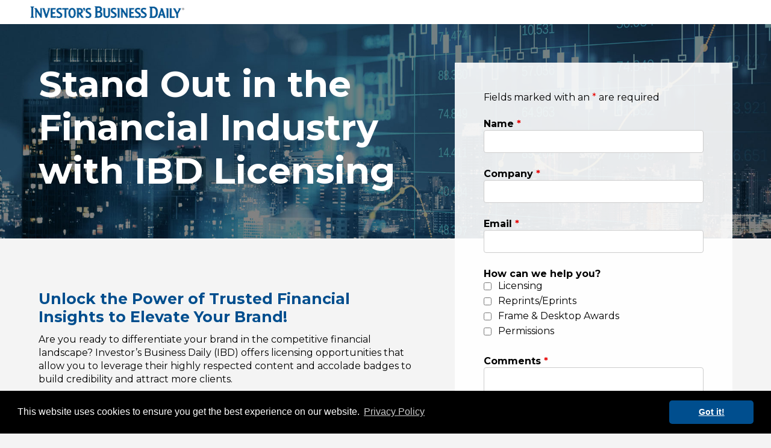

--- FILE ---
content_type: text/css
request_url: https://licensing.ygsgroup.com/ibd/wp-content/themes/license/dist/main.css?ver=1767635516
body_size: 6934
content:
@import url(https://fonts.googleapis.com/css2?family=Montserrat:ital,wght@0,400;0,600;0,700;1,400;1,600;1,700&display=swap);
@import url(https://cdnjs.cloudflare.com/ajax/libs/font-awesome/6.7.2/css/brands.min.css);
/*! tailwindcss v3.3.2 | MIT License | https://tailwindcss.com*/*,:after,:before{border:0 solid #e5e7eb;box-sizing:border-box}:after,:before{--tw-content:""}html{-webkit-text-size-adjust:100%;font-feature-settings:normal;font-family:ui-sans-serif,system-ui,-apple-system,BlinkMacSystemFont,Segoe UI,Roboto,Helvetica Neue,Arial,Noto Sans,sans-serif,Apple Color Emoji,Segoe UI Emoji,Segoe UI Symbol,Noto Color Emoji;font-variation-settings:normal;line-height:1.5;-moz-tab-size:4;-o-tab-size:4;tab-size:4}body{line-height:inherit;margin:0}hr{border-top-width:1px;color:inherit;height:0}abbr:where([title]){-webkit-text-decoration:underline dotted;text-decoration:underline dotted}h1,h2,h3,h4,h5,h6{font-size:inherit;font-weight:inherit}a{color:inherit;text-decoration:inherit}b,strong{font-weight:bolder}code,kbd,pre,samp{font-family:ui-monospace,SFMono-Regular,Menlo,Monaco,Consolas,Liberation Mono,Courier New,monospace;font-size:1em}small{font-size:80%}sub,sup{font-size:75%;line-height:0;position:relative;vertical-align:baseline}sub{bottom:-.25em}sup{top:-.5em}table{border-collapse:collapse;border-color:inherit;text-indent:0}button,input,optgroup,select,textarea{color:inherit;font-family:inherit;font-size:100%;font-weight:inherit;line-height:inherit;margin:0;padding:0}button,select{text-transform:none}[type=button],[type=reset],[type=submit],button{-webkit-appearance:button;background-color:transparent;background-image:none}:-moz-focusring{outline:auto}:-moz-ui-invalid{box-shadow:none}progress{vertical-align:baseline}::-webkit-inner-spin-button,::-webkit-outer-spin-button{height:auto}[type=search]{-webkit-appearance:textfield;outline-offset:-2px}::-webkit-search-decoration{-webkit-appearance:none}::-webkit-file-upload-button{-webkit-appearance:button;font:inherit}summary{display:list-item}blockquote,dd,dl,figure,h1,h2,h3,h4,h5,h6,hr,p,pre{margin:0}fieldset{margin:0}fieldset,legend{padding:0}menu,ol,ul{list-style:none;margin:0;padding:0}textarea{resize:vertical}input::-moz-placeholder,textarea::-moz-placeholder{color:#9ca3af;opacity:1}input:-ms-input-placeholder,textarea:-ms-input-placeholder{color:#9ca3af;opacity:1}input::placeholder,textarea::placeholder{color:#9ca3af;opacity:1}[role=button],button{cursor:pointer}:disabled{cursor:default}audio,canvas,embed,iframe,img,object,svg,video{display:block;vertical-align:middle}img,video{height:auto;max-width:100%}[hidden]{display:none}*,:after,:before{--tw-border-spacing-x:0;--tw-border-spacing-y:0;--tw-translate-x:0;--tw-translate-y:0;--tw-rotate:0;--tw-skew-x:0;--tw-skew-y:0;--tw-scale-x:1;--tw-scale-y:1;--tw-pan-x: ;--tw-pan-y: ;--tw-pinch-zoom: ;--tw-scroll-snap-strictness:proximity;--tw-gradient-from-position: ;--tw-gradient-via-position: ;--tw-gradient-to-position: ;--tw-ordinal: ;--tw-slashed-zero: ;--tw-numeric-figure: ;--tw-numeric-spacing: ;--tw-numeric-fraction: ;--tw-ring-inset: ;--tw-ring-offset-width:0px;--tw-ring-offset-color:#fff;--tw-ring-color:rgba(59,130,246,.5);--tw-ring-offset-shadow:0 0 #0000;--tw-ring-shadow:0 0 #0000;--tw-shadow:0 0 #0000;--tw-shadow-colored:0 0 #0000;--tw-blur: ;--tw-brightness: ;--tw-contrast: ;--tw-grayscale: ;--tw-hue-rotate: ;--tw-invert: ;--tw-saturate: ;--tw-sepia: ;--tw-drop-shadow: ;--tw-backdrop-blur: ;--tw-backdrop-brightness: ;--tw-backdrop-contrast: ;--tw-backdrop-grayscale: ;--tw-backdrop-hue-rotate: ;--tw-backdrop-invert: ;--tw-backdrop-opacity: ;--tw-backdrop-saturate: ;--tw-backdrop-sepia: }::backdrop{--tw-border-spacing-x:0;--tw-border-spacing-y:0;--tw-translate-x:0;--tw-translate-y:0;--tw-rotate:0;--tw-skew-x:0;--tw-skew-y:0;--tw-scale-x:1;--tw-scale-y:1;--tw-pan-x: ;--tw-pan-y: ;--tw-pinch-zoom: ;--tw-scroll-snap-strictness:proximity;--tw-gradient-from-position: ;--tw-gradient-via-position: ;--tw-gradient-to-position: ;--tw-ordinal: ;--tw-slashed-zero: ;--tw-numeric-figure: ;--tw-numeric-spacing: ;--tw-numeric-fraction: ;--tw-ring-inset: ;--tw-ring-offset-width:0px;--tw-ring-offset-color:#fff;--tw-ring-color:rgba(59,130,246,.5);--tw-ring-offset-shadow:0 0 #0000;--tw-ring-shadow:0 0 #0000;--tw-shadow:0 0 #0000;--tw-shadow-colored:0 0 #0000;--tw-blur: ;--tw-brightness: ;--tw-contrast: ;--tw-grayscale: ;--tw-hue-rotate: ;--tw-invert: ;--tw-saturate: ;--tw-sepia: ;--tw-drop-shadow: ;--tw-backdrop-blur: ;--tw-backdrop-brightness: ;--tw-backdrop-contrast: ;--tw-backdrop-grayscale: ;--tw-backdrop-hue-rotate: ;--tw-backdrop-invert: ;--tw-backdrop-opacity: ;--tw-backdrop-saturate: ;--tw-backdrop-sepia: }.container{width:100%}@media (min-width:640px){.container{max-width:640px}}@media (min-width:768px){.container{max-width:768px}}@media (min-width:782px){.container{max-width:782px}}@media (min-width:1024px){.container{max-width:1024px}}@media (min-width:1280px){.container{max-width:1280px}}@media (min-width:1536px){.container{max-width:1536px}}@media (min-width:1640px){.container{max-width:1640px}}.absolute{position:absolute}.relative{position:relative}.bottom-0{bottom:0}.left-0{left:0}.top-0{top:0}.z-10{z-index:10}.mx-auto{margin-left:auto;margin-right:auto}.-mt-20{margin-top:-5rem}.mb-10{margin-bottom:2.5rem}.mt-10{margin-top:2.5rem}.mt-6{margin-top:1.5rem}.flex{display:-ms-flexbox;display:flex}.h-8{height:2rem}.h-full{height:100%}.min-h-screen{min-height:100vh}.w-full{width:100%}.max-w-\[1640px\],.max-w-screen-max{max-width:1640px}.flex-none{-ms-flex:none;flex:none}.flex-grow{-ms-flex-positive:1;flex-grow:1}.list-none{list-style-type:none}.flex-col{-ms-flex-direction:column;flex-direction:column}.items-center{-ms-flex-align:center;align-items:center}.space-x-6>:not([hidden])~:not([hidden]){--tw-space-x-reverse:0;margin-left:calc(1.5rem*(1 - var(--tw-space-x-reverse)));margin-right:calc(1.5rem*var(--tw-space-x-reverse))}.overflow-hidden{overflow:hidden}.bg-black{--tw-bg-opacity:1;background-color:rgb(0 0 0/var(--tw-bg-opacity))}.bg-gray-300{--tw-bg-opacity:1;background-color:rgb(209 213 219/var(--tw-bg-opacity))}.bg-opacity-40{--tw-bg-opacity:0.4}.bg-cover{background-size:cover}.bg-center{background-position:50%}.bg-no-repeat{background-repeat:no-repeat}.object-cover{-o-object-fit:cover;object-fit:cover}.p-0{padding:0}.px-4{padding-left:1rem;padding-right:1rem}.px-8{padding-left:2rem;padding-right:2rem}.py-10{padding-bottom:2.5rem;padding-top:2.5rem}.py-20{padding-bottom:5rem;padding-top:5rem}.py-24{padding-bottom:6rem;padding-top:6rem}.text-right{text-align:right}.text-2xl{font-size:1.5rem;line-height:2rem}.text-lg{font-size:1.125rem;line-height:1.75rem}.font-bold{font-weight:700}.font-semibold{font-weight:600}.text-\[\#C8DA2B\]{--tw-text-opacity:1;color:rgb(200 218 43/var(--tw-text-opacity))}.text-inherit{color:inherit}.text-white{--tw-text-opacity:1;color:rgb(255 255 255/var(--tw-text-opacity))}.underline{text-decoration-line:underline}.no-underline{text-decoration-line:none}body,xhtml{font:16px/1.3 var(--base-font-family)}h1,h2,h3,h4,h5,h6,p{font-weight:400;margin:0;padding:0 0 12px}h1,h2,h3,h4,h5,h6{color:var(--headings-font-color);font-family:var(--heading-font-family);line-height:1.2}p{font-size:1em;line-height:1.4}h4,h5,h6 .has-small-font-size{font-size:.857em}.has-regular-font-size,h3{font-size:1em}.has-large-font-size,h2{font-size:1.271em}.has-extra-large-font-size,h1{font-size:2.271em}.has-huge-font-size{font-size:2.842em}ol,ul{list-style:disc;margin:0;padding:0 0 1em 1em}ol{list-style:decimal}li{margin:0 0 .5em}li:last-child{margin-bottom:0}.wp-block,.wp-block-cover__inner-container{max-width:1640px}.wp-block[data-align=full]{max-width:none}.wp-block-cover{padding-left:1rem;padding-right:1rem}.wp-block-button .wp-block-button__link,.wp-block-button .wp-block-button__link.is-style-fill,.wp-block-button .wp-block-button__link.is-style-outline{background-color:var(--filled-button-background-color);border:2px solid var(--filled-button-background-color);color:var(--filled-button-font-color);cursor:pointer;display:inline-block;font-family:var(--base-font-family);font-size:1em;font-weight:700;margin:0;min-width:100px;padding:.4em 1em;position:relative;text-align:center;text-decoration:none;transition:transform .4s ease-out;vertical-align:middle}.wp-block-button .wp-block-button__link.is-style-fill:hover,.wp-block-button .wp-block-button__link.is-style-outline:hover,.wp-block-button .wp-block-button__link:hover{transform:scale(1.07)}.wp-block-button.is-style-outline .wp-block-button__link{background-color:transparent;border-color:var(--outline-button-border-color);color:var(--outline-button-font-color)}.wp-block-table.is-style-regular,.wp-block-table:not(.is-style-stripes){display:block;margin-top:0}.wp-block-table.is-style-regular table,.wp-block-table:not(.is-style-stripes) table{background-color:var(--table-body-background-color);border:none;color:var(--table-body-font-color);width:100%}.wp-block-table.is-style-regular th,.wp-block-table:not(.is-style-stripes) th{background-color:var(--table-header-background-color);color:var(--table-header-font-color);font-weight:700;min-width:100px;padding:.25rem .75rem;text-transform:uppercase;top:0;vertical-align:center;z-index:2}.wp-block-table.is-style-regular tbody,.wp-block-table:not(.is-style-stripes) tbody{z-index:1}.wp-block-table.is-style-regular tr,.wp-block-table:not(.is-style-stripes) tr{border-bottom:1px solid #707070}.wp-block-table.is-style-regular td,.wp-block-table:not(.is-style-stripes) td{color:inherit;padding:.25rem .5rem;vertical-align:top}input[type=submit]{background-color:var(--filled-button-background-color);border:2px solid var(--filled-button-background-color);border-radius:500px;color:var(--filled-button-font-color);cursor:pointer;display:inline-block;font-family:Montserrat,sans-serif;font-size:1em;font-weight:700;margin:0;min-width:100px;padding:.4em 1em;position:relative;text-align:center;text-decoration:none;transition:transform .4s ease-out;vertical-align:middle}input[type=submit]:hover{transform:scale(1.07)}@media screen and (min-width:782px){body,html{font-size:14px}.has-large-font-size,h2{font-size:1.571em}.has-extra-large-font-size,h1{font-size:2.571em}.has-huge-font-size{font-size:3.142em}.wp-block-cover{padding-left:4rem;padding-right:4rem}}.nf-field-label label{font-size:1rem;font-weight:600;margin:0 0 1rem}input[type=email].ninja-forms-field,input[type=number].ninja-forms-field,input[type=tel].ninja-forms-field,input[type=text].ninja-forms-field,select{background-color:#fff;border:1px solid #ddd;border-radius:3px;padding:.5rem}:root{--base-font-color:#000;--base-font-family:"Montserrat",sans-serif;--base-background-color:#ededed;--headings-font-color:#000;--subheadings-font-color:#000;--link-font-color:#000;--filled-button-background-color:#000;--filled-button-font-color:#fff;--outline-button-border-color:#000;--outline-button-font-color:#000;--top-nav-background-color:#fff;--top-nav-font-color:#000;--top-nav-hover-color:#000;--footer-bg-color:#262626;--footer-font-color:#fff;--table-header-background-color:#000;--table-header-font-color:#fff;--table-body-background-color:#fff;--table-body-font-color:#000;--logobar-bg-color:#fff;--cta-bg-color:#fff;--caf-header-bg-color:#ccc;--caf-heading-font-color:#000;--caf-subheading-font-color:#333;--testimonial-bg-color:#fff;--testimonial-font-color:#000;--testimonial-quotes-color:#000}body,html{background-color:var(--base-background-color);color:var(--base-font-color);font-size:16px;margin:0;overflow-x:hidden;padding:0}body.page-template-blank{background-color:transparent}a{color:var(--link-font-color);text-decoration:underline}.alignfull,.caf,.cta,.testimonial{margin:2rem calc(50% - 50vw);max-width:100vw;width:100vw}.alignfull.wp-block-cover,.alignfull.wp-block-media-text,.wp-block-cover.caf,.wp-block-cover.cta,.wp-block-cover.testimonial,.wp-block-media-text.caf,.wp-block-media-text.cta,.wp-block-media-text.testimonial{margin-top:0}.alignwide{margin-left:-280px;margin-right:-280px;max-width:1640px;width:100vw}@media(max-width:1640px){.alignwide{margin-left:calc(50% - 50vw);margin-right:calc(50% - 50vw);max-width:100vw;width:100vw}}.footer{background-color:var(--footer-bg-color);color:var(--footer-font-color)}.cc-btn.cc-dismiss{background-color:var(--filled-button-background-color);color:var(--filled-button-font-color)}.cc-btn.cc-dismiss:focus,.cc-btn.cc-dismiss:hover{background-color:var(--filled-button-background-color)!important;color:var(--filled-button-font-color)!important}.ygs-video-cover.alignfull,.ygs-video-cover.caf,.ygs-video-cover.cta,.ygs-video-cover.testimonial{margin-bottom:0!important;margin-top:0!important}.wp-block-columns{margin-bottom:0}.wp-block-ygs-column-and-image-layout{height:100%}.wp-block-ygs-column-and-image-layout .wrapper{-ms-flex-align:stretch;align-items:stretch;display:-ms-flexbox;display:flex;height:100%;padding-left:calc(50vw - 820px + 1rem)}.wp-block-ygs-column-and-image-layout .wrapper--flipped{-ms-flex-direction:row-reverse;flex-direction:row-reverse;padding-left:0;padding-right:calc(50vw - 820px)}.wp-block-ygs-column-and-image-layout .content{display:-ms-flexbox;display:flex;-ms-flex:1 1 auto;flex:1 1 auto;padding:1rem}.wp-block-ygs-column-and-image-layout .content--middle{-ms-flex-align:center;align-items:center}.wp-block-ygs-column-and-image-layout .content--bottom{-ms-flex-align:end;align-items:flex-end}.wp-block-ygs-column-and-image-layout .content-inner{width:100%}.wp-block-ygs-column-and-image-layout .featured{-ms-flex-align:center;align-items:center;background-repeat:no-repeat;background-size:cover;display:none;-ms-flex:1 0 auto;flex:1 0 auto;position:relative}.wp-block-ygs-column-and-image-layout .featured__image{height:auto;max-width:100%;width:auto}.wp-block-ygs-column-and-image-layout .featured__image--full-bleed{left:0;max-width:200%;position:absolute;top:50%;transform:translateY(-50%)}.wp-block-ygs-column-and-image-layout .wrapper--flipped .featured__image--full-bleed{left:auto;right:0}@media(min-width:768px){.wp-block-ygs-column-and-image-layout .featured{display:-ms-flexbox;display:flex}.wp-block-ygs-column-and-image-layout .content{padding:2rem}}.wp-block-ygs-callout-and-column-layout,.wp-block-ygs-callout-and-column-layout .wrapper{height:100%}.wp-block-ygs-callout-and-column-layout .wrapper--flipped{-ms-flex-direction:row-reverse;flex-direction:row-reverse}.wp-block-ygs-callout-and-column-layout .featured{-ms-flex-align:start;align-items:flex-start;background-size:cover;display:-ms-flexbox;display:flex;-ms-flex:1 0 auto;flex:1 0 auto;padding:2rem 1rem}.wp-block-ygs-callout-and-column-layout .featured--align-bottom{-ms-flex-align:end;align-items:flex-end}.wp-block-ygs-callout-and-column-layout .featured--align-center{-ms-flex-align:center;align-items:center}.wp-block-ygs-callout-and-column-layout .featured__callout{background-color:hsla(0,0%,100%,.85);border-radius:8px;color:rgba(0,0,0,.8);font-size:1.125rem;margin:0 auto;max-width:90vw;padding:2rem 1rem;text-align:center}.wp-block-ygs-callout-and-column-layout .featured__emphasis{color:var(--callout-big-font-color);display:block;font-size:4rem;font-weight:700}.wp-block-ygs-callout-and-column-layout .featured__superscript{display:inline-block;font-size:2rem;padding:0 .2rem;position:relative;top:-.9rem}.wp-block-ygs-callout-and-column-layout .content{-ms-flex-align:start;align-items:flex-start;box-sizing:border-box;display:-ms-flexbox;display:flex;-ms-flex:0 0 auto;flex:0 0 auto;padding:2rem;width:46%}.wp-block-ygs-callout-and-column-layout .content__inner{width:100%}.wp-block-ygs-callout-and-column-layout .content--middle{-ms-flex-align:center;align-items:center}.wp-block-ygs-callout-and-column-layout .content--bottom{-ms-flex-align:end;align-items:flex-end}@media(min-width:769px){.wp-block-ygs-callout-and-column-layout .wrapper{display:-ms-flexbox;display:flex}.wp-block-ygs-callout-and-column-layout .content{padding:5rem calc(50vw - 820px) 5rem 0}.wp-block-ygs-callout-and-column-layout .featured__callout{margin:4rem 2rem 2rem auto;max-width:40vw;padding:1rem 3rem}.wp-block-ygs-callout-and-column-layout .featured__emphasis{font-size:3rem}.wp-block-ygs-callout-and-column-layout .wrapper--flipped .featured__callout{margin:8rem 0 0 5rem}.wp-block-ygs-callout-and-column-layout .wrapper--flipped .content{padding:5rem 9.25rem 5rem calc(50vw - 820px + 1rem)}}@media(min-width:1200px){.wp-block-ygs-callout-and-column-layout .featured__callout{margin:8rem 5rem 6rem auto;max-width:35vw;padding:2.8125rem 4.375rem}.wp-block-ygs-callout-and-column-layout .featured__emphasis{font-size:4rem}}.wp-block-ygs-column-layout .container{-ms-flex-align:center;align-items:center;display:-ms-flexbox;display:flex;height:100%;margin:0 auto;max-width:1640px;padding:3rem 1rem}.wp-block-ygs-column-layout .column{width:100%}.wp-block-ygs-stat .stat{display:block;margin:0 auto;max-width:400px;padding:.5rem;text-align:center}.wp-block-ygs-stat .stat__header{display:block;margin:0 0 .75rem}.wp-block-ygs-stat .stat__number{-ms-flex-align:start;-ms-flex-pack:center;align-items:flex-start;color:var(--stat-number-font-color);display:-ms-flexbox;display:flex;font-size:2.8rem;font-weight:700;justify-content:center;line-height:1.2;margin:0 0 .15rem}.wp-block-ygs-stat .stat__end{display:block;font-size:1.7rem;font-weight:700;line-height:1.5rem;padding:.5rem .5rem 0}.wp-block-ygs-stat .stat__heading{color:var(--stat-heading-font-color);font-size:1rem;margin:0 0 .15rem;padding:0;text-transform:uppercase}.wp-block-ygs-stat .stat--small .stat__number{font-size:2.3rem}.wp-block-ygs-header .header{background-color:#000;color:#fff;display:block;font-size:.875rem;font-weight:700;margin:0;padding:.5rem;text-transform:uppercase}.wp-block-ygs-contact-form .contact-form{display:block;margin:0 auto;max-width:670px}.wp-block-ygs-contact-form .contact-form__field{display:block;margin:0 0 1rem}.wp-block-ygs-contact-form .contact-form__label{display:block;font-size:1.125rem;font-weight:700;margin:0 0 .5rem}.wp-block-ygs-contact-form .contact-form__input,.wp-block-ygs-contact-form .contact-form__text{border:1px solid #b5b5b5;font:1rem Montserrat,sans-serif;padding:.6rem;width:100%}.wp-block-ygs-contact-form .contact-form__text{min-height:150px}.wp-block-ygs-contact-form .contact-form__error{color:red;font-size:.95rem;margin:.5rem 0 0;padding:0}.wp-block-ygs-contact-form .contact-form__error--form{font-size:1rem;font-weight:700;margin:2rem 0}.wp-block-ygs-contact-form .contact-form__success{color:#2a9635;font-size:.95rem;font-weight:700;margin:.5rem 0 2rem;padding:0}.wp-block-ygs-contact-form .contact-form__submit{background-color:transparent;border:2px solid var(--outline-button-border-color);border-radius:50px;color:var(--outline-button-font-color);display:inline-block;font-family:Montserrat,sans-serif;font-size:1rem;font-weight:700;margin:2rem 0 0;padding:.75rem 1.875rem;text-decoration:none}.has-vertical-alignment-top{vertical-align:top}.has-vertical-alignment-center{vertical-alignment:middle}.has-vertical-alignment-bottom{vertical-alignment:bottom}.wp-block-ygs-listing-form .listing-form{display:block;margin:0 auto;max-width:1024px}.wp-block-ygs-listing-form .listing-form__row{display:-ms-flexbox;display:flex;-ms-flex-wrap:wrap;flex-wrap:wrap;margin:0 -.5rem}.wp-block-ygs-listing-form .listing-form__field{display:block;margin:0 0 1rem}.wp-block-ygs-listing-form .listing-form__checkbox{margin:1rem 0 0;position:relative}.wp-block-ygs-listing-form .listing-form__checkbox-input{height:1.5rem;left:0;padding:0 0 0 3rem;position:absolute;top:0;width:1.5rem}.wp-block-ygs-listing-form .listing-form__row .listing-form__field{padding:0 .5rem;width:50%}.wp-block-ygs-listing-form .listing-form__row .listing-form__checkbox{padding:0 .5rem 0 3rem;width:25%}.wp-block-ygs-listing-form .listing-form__row .listing-form__checkbox-input{left:.5rem}.wp-block-ygs-listing-form .listing-form__label{display:block;font-size:1.125rem;font-weight:700;margin:0 0 .5rem}.wp-block-ygs-listing-form .listing-form__input,.wp-block-ygs-listing-form .listing-form__select,.wp-block-ygs-listing-form .listing-form__text{border:1px solid #b5b5b5;font:1rem Montserrat,sans-serif;padding:.6rem;width:100%}.wp-block-ygs-listing-form .listing-form__text{min-height:150px}.wp-block-ygs-listing-form .listing-form__error{color:red;font-size:.95rem;margin:.5rem 0 0;padding:0}.wp-block-ygs-listing-form .listing-form__error--form{font-size:1rem;font-weight:700;margin:2rem 0}.wp-block-ygs-listing-form .listing-form__success{color:#2a9635;font-size:.95rem;font-weight:700;margin:.5rem 0 2rem;padding:0}.wp-block-ygs-listing-form .listing-form__submit{background-color:transparent;border:2px solid var(--outline-button-border-color);border-radius:50px;color:var(--outline-button-font-color);display:inline-block;font-family:Montserrat,sans-serif;font-size:1rem;font-weight:700;margin:2rem 0 0;padding:.75rem 1.875rem;text-decoration:none}.wp-block-ygs-info-form .block{display:block;margin:0 auto;max-width:1024px}.wp-block-ygs-info-form .block__row{display:-ms-flexbox;display:flex;-ms-flex-wrap:wrap;flex-wrap:wrap;margin:0 -.5rem}.wp-block-ygs-info-form .block__field{display:block;margin:0 0 1rem}.wp-block-ygs-info-form .block__checkbox{margin:1rem 0 0;position:relative}.wp-block-ygs-info-form .block__checkbox-input{height:1.5rem;left:0;padding:0 0 0 3rem;position:absolute;top:0;width:1.5rem}.wp-block-ygs-info-form .block__row .block__field{padding:0 .5rem;width:50%}.wp-block-ygs-info-form .block__row .block__checkbox{padding:0 .5rem 0 3rem;width:25%}.wp-block-ygs-info-form .block__row .block__checkbox-input{left:.5rem}.wp-block-ygs-info-form .block__label{display:block;font-size:1.125rem;font-weight:700;margin:0 0 .5rem}.wp-block-ygs-info-form .block__input,.wp-block-ygs-info-form .block__select,.wp-block-ygs-info-form .block__text{border:1px solid #b5b5b5;font:1rem Montserrat,sans-serif;padding:.6rem;width:100%}.wp-block-ygs-info-form .block__text{min-height:150px}.wp-block-ygs-info-form .block__error{color:red;font-size:.95rem;margin:.5rem 0 0;padding:0}.wp-block-ygs-info-form .block__error--form{font-size:1rem;font-weight:700;margin:2rem 0}.wp-block-ygs-info-form .block__submit{background-color:transparent;border:2px solid var(--outline-button-border-color);border-radius:50px;color:var(--outline-button-font-color);display:inline-block;font-family:Montserrat,sans-serif;font-size:1rem;font-weight:700;margin:2rem 0 0;padding:.75rem 1.875rem;text-decoration:none}.wp-block-ygs-image-expose .block__overlay{background-color:rgba(0,0,0,.6);height:100vh;left:0;padding:1rem;position:fixed;top:0;visibility:hidden;width:100vw;z-index:10000}.wp-block-ygs-image-expose .block__overlay--show{visibility:visible}.wp-block-ygs-image-expose .block__container{-ms-flex-align:center;-ms-flex-pack:center;align-items:center;display:-ms-flexbox;display:flex;height:100vh;justify-content:center;margin:0 auto;max-width:1000px;padding:2rem 0;position:relative;width:100%}.wp-block-ygs-image-expose .block__close{position:absolute;right:40px;top:40px;z-index:100}.wp-block-ygs-image-expose .block__close-icon{color:#fff;font-size:3rem}.wp-block-ygs-image-expose .block__image{height:auto;max-width:none;width:auto}.cta{background-color:var(--cta-bg-color);box-sizing:border-box;display:block;margin-bottom:0!important;margin-top:0!important;padding:4rem 1rem 3.125rem;text-align:center}.cta__copy{color:var(--cta-font-color);font-size:1.625rem;font-weight:700;margin:0 auto 2.1875rem;max-width:1280px}.cta.cta--inline{-ms-flex-align:center;-ms-flex-pack:center;align-items:center;display:-ms-flexbox;display:flex;-ms-flex-direction:column;flex-direction:column;justify-content:center;padding:2rem 1rem}.cta.cta--inline .cta__copy{max-width:480px}@media screen and (min-width:1024px){.cta{padding-left:4rem;padding-right:4rem}}.testimonial{background-color:var(--testimonial-bg-color);margin-bottom:0!important;margin-top:0!important}.testimonial__container{display:block;margin:0 auto;max-width:1476px;padding:2.5rem 0}.testimonial__copy{color:var(--testimonial-font-color);font-size:1.125rem;font-style:italic;font-weight:700;margin:0 0 2.8125rem;padding:0 3.5rem;position:relative}.testimonial__copy:after,.testimonial__copy:before{color:var(--testimonial-quotes-color);content:"“";display:none;font-family:Montserrat,sans-serif;font-size:3.125rem;font-weight:700;left:1rem;line-height:3.125rem;position:absolute;top:0}.testimonial__copy:before{left:1rem;top:0}.testimonial__copy:after{bottom:0;right:1rem;transform:rotate(180deg)}.testimonial__copy.testimonial__copy--quotes:after,.testimonial__copy.testimonial__copy--quotes:before{display:inline-block}.testimonial__attribution{color:var(--testimonial-font-color);font-size:1rem;padding:0 3.5rem;text-align:right}.testimonial__attribution:before{content:"— "}@media screen and (min-width:1024px){.testimonial{padding:0 3rem}.testimonial__container{padding:5rem 0}.testimonial__copy{font-size:1.625rem;padding:0 6.5rem}.testimonial__copy:after,.testimonial__copy:before{font-size:6.25rem;line-height:6.25rem}.testimonial__copy--small{font-size:1.125rem}.testimonial__attribution{padding:0 6.5rem}}@media screen and (min-width:1280px){.testimonial__copy{font-size:2.25rem;padding:0 13rem}.testimonial__copy:after,.testimonial__copy:before{font-size:12.5rem;line-height:12.5rem}.testimonial__copy--small{font-size:1.625rem}.testimonial__attribution{padding:0 13rem}}.button,.nf-form-content .nf-field-element input[type=submit]{background-color:var(--filled-button-background-color);border-radius:50px;color:var(--filled-button-font-color);display:inline-block;font-family:Montserrat,sans-serif;font-size:1rem;font-weight:700;padding:.75rem 1.875rem;text-decoration:none;transition:transform .4s ease-out}.button:hover,.nf-form-content .nf-field-element input[type=submit]:hover{transform:scale(1.07)}.button--outline{background-color:transparent;color:#000}@font-face{font-display:block;font-family:icomoon;font-style:normal;font-weight:400;src:url(88e55e8332e3251fb4a1.eot?nc5p22);src:url(88e55e8332e3251fb4a1.eot?nc5p22#iefix) format("embedded-opentype"),url(fdca0a945fb308bf7c76.ttf?nc5p22) format("truetype"),url(647019be34c82558793f.woff?nc5p22) format("woff"),url(7ff3b76c6be035794de0.svg?nc5p22#icomoon) format("svg")}[class*=" icon-"],[class^=icon-]{speak:never;-webkit-font-smoothing:antialiased;-moz-osx-font-smoothing:grayscale;font-family:icomoon!important;font-size:1.5rem;font-style:normal;font-variant:normal;font-weight:400;line-height:1;text-transform:none;vertical-align:middle}.icon--large{font-size:2.625rem}.icon-close:before{content:""}.icon-down-arrow:before{content:""}.icon-download:before{content:""}.icon-hamburger:before{content:""}.icon-left-arrow:before{content:""}.icon-minus:before{content:""}.icon-next:before{content:""}.icon-pause:before{content:""}.icon-play:before{content:""}.icon-plus:before{content:""}.icon-previous:before{content:""}.icon-print:before{content:""}.icon-right-arrow:before{content:""}.icon-search:before{content:""}.icon-up-arrow:before{content:""}.sitenav{background-color:var(--top-nav-background-color);color:var(--top-nav-font-color);font-size:16px;padding:0 1rem;position:relative;z-index:1001}@media(min-width:782px){.sitenav{padding:0 4rem}}.sitenav__container{-ms-flex-align:stretch;-ms-flex-pack:justify;align-items:stretch;display:-ms-flexbox;display:flex;justify-content:space-between;margin:0 auto;max-width:1640px}.sitenav__logo{-ms-flex-align:center;align-items:center;display:-ms-flexbox;display:flex;padding:.5em 0}.sitenav__logo-wrapper{padding:0 .5em 0 0}.sitenav__logo-image{max-height:40px;width:auto}.sitenav__logo-license{font-size:.8em;font-weight:600;padding:0 0 0 1.375em}.sitenav__links{list-style:none;margin:0 auto;padding:0}.sitenav__links-wrapper{-ms-flex-pack:center;background-color:var(--top-nav-background-color);box-shadow:0 3px 6px rgba(0,0,0,.16);display:block;-ms-flex-direction:column;flex-direction:column;height:100vh;justify-content:center;left:100%;max-height:100vh;max-width:400px;overflow-y:auto;padding:4em 2em;position:absolute;transition:transform .4s ease-out,visibility 0s .4s;visibility:hidden;width:100%}.sitenav__links>.menu-item a{transition:color .2s ease-out}.sitenav__links>.menu-item a:hover{color:var(--top-nav-hover-color)}.sitenav__links>.menu-item.menu-item-has-children>a{font-size:1.2em;font-weight:700}.sitenav__links>.menu-item.menu-item-has-children .sub-menu .menu-item-has-children>a{font-weight:600!important}.sitenav__links>.menu-item:last-child{margin:2em 0 0}.sitenav__links>.menu-item:last-child a{border:2px solid var(--outline-button-border-color);border-radius:50px;color:var(--outline-button-font-color);font-weight:600;padding:.6875em 1.875em;transition:transform .4s ease-out}.sitenav__links>.menu-item:last-child a:hover{transform:scale(1.07)}.sitenav__links .menu-item a{color:inherit;text-decoration:none}.sitenav__links .sub-menu{list-style:none;margin:.5em 0 2em;padding:0}.sitenav__links .sub-menu .menu-item{margin:0 0 .3em}.sitenav__links .sub-menu .menu-item.menu-item-has-children .menu-item a,.sitenav__links .sub-menu .menu-item.menu-item-has-children a{font-weight:400!important}.sitenav--open .sitenav__links-wrapper{transform:translateX(-100%);transition:transform .4s ease-out,visibility 0s;visibility:visible}.sitenav__toggle-icon{font-size:2.5em}.sitenav__close{position:absolute;right:1em;top:1em}.sitenav__close-icon{font-size:2.5em}.sitenav__secondary{-ms-flex-align:start;-ms-flex-pack:start;align-items:flex-start;border-top:1px solid #ccc;color:var(--top-nav-font-color);display:-ms-flexbox;display:flex;-ms-flex-direction:column;flex-direction:column;justify-content:flex-start;margin:3em 0 0;padding:3em 0 0;text-align:left}.sitenav__secondary-links{list-style:none;margin:0;padding:0}.sitenav__secondary-links .menu-item{margin:0 0 1em}.sitenav__secondary-links a{color:inherit;text-decoration:none}.sitenav__secondary-links .menu-item:last-child>a{background-color:var(--bottom-nav-button-background-color);border-radius:50px;color:var(--bottom-nav-button-font-color);display:block;font-size:1em;font-weight:700;padding:.6875em 1.875em;transition:transform .4s ease-out}.sitenav__secondary-links .menu-item:last-child>a:hover{transform:scale(1.07)}.sitenav__social{display:-ms-flexbox;display:flex;list-style:none;margin:0;padding:2rem 0 0}.sitenav__social-item{padding:0 1rem 0 0}.sitenav__social-link{color:var(--top-nav-font-color);font-size:2rem}@media screen and (min-width:840px){.sitenav__logo-image{max-height:60px}.sitenav__logo-license{font-size:1.4em}}@media screen and (min-width:1280px){.sitenav{font-size:14px}.sitenav__links{-ms-flex-align:center;align-items:center;padding:0;position:relative;text-align:left}.sitenav__links-wrapper{box-shadow:none;-ms-flex-direction:column;flex-direction:column;height:auto;left:auto;max-width:none;overflow:visible;padding:0;position:relative;transform:none;visibility:visible;width:auto}.sitenav__links>.menu-item a{font-weight:700}.sitenav__links>.menu-item:last-child{margin:0}.sitenav__links .menu-item{-ms-flex-pack:center;display:-ms-flexbox;display:flex;-ms-flex-direction:column;flex-direction:column;height:100%;justify-content:center;margin:0;padding:0 1.5em;position:relative}.sitenav__links>.menu-item.menu-item-has-children>a{font-size:1em;text-decoration:none}.sitenav__links>.menu-item.menu-item-has-children .sub-menu .menu-item-has-children>a{font-weight:600!important}.sitenav .sub-menu{background-color:#fff;box-shadow:0 3px 6px rgba(0,0,0,.16);left:10000px;margin:0;opacity:0;padding:2rem;position:absolute;top:100%;transform:scale(.6);transition:visibility 0s .2s,opacity .2s ease-out,transform .4s ease-out,left 0s .2s;visibility:hidden;width:300px;z-index:50}.sitenav .sub-menu .menu-item{margin:0 0 .5rem;padding:0;position:relative}.sitenav .sub-menu .menu-item a{font-weight:500}.sitenav .sub-menu .menu-item.menu-item-has-children{margin:0 0 .5rem}.sitenav .sub-menu .menu-item.menu-item-has-children a{font-weight:600!important}.sitenav .sub-menu .menu-item.menu-item-has-children .menu-item a{font-weight:400!important}.sitenav .sub-menu li:last-child a{border:none;margin:0;padding:0}.sitenav .sub-menu .sub-menu{box-shadow:none;left:auto;margin:.5rem 0;padding:0;position:relative;transform:scale(1);visibility:visible;width:auto}.sitenav .sub-menu .sub-menu .menu-item,.sitenav .sub-menu .sub-menu a{font-weight:400}.sitenav .menu-item-has-children:hover .sub-menu{left:1.5rem;opacity:1;transform:scale(1);transition:visibility .2s,opacity .2s ease-out,transform .2s ease-out;visibility:visible}.sitenav .menu-item-has-children:hover .sub-menu .sub-menu{left:auto}.sitenav__links{display:-ms-flexbox;display:flex;height:100%}.sitenav__logo-wrapper{border-right:1px solid #707070;padding:0 2em 0 0}.sitenav__logo-wrapper.sitenav__logo-wrapper--no-title{border-right:none;padding:0 1rem 0 0}.sitenav__logo-image{max-height:50px}.sitenav__logo-license{font-size:1.625em}.sitenav__close,.sitenav__secondary,.sitenav__toggle{display:none}}@media screen and (min-width:1400px){.sitenav{font-size:16px}}@media print{.sitenav{display:none}}.caf{margin-bottom:0!important;margin-top:0!important;padding:0 1rem 4rem;position:relative}.caf__bg{background-color:var(--caf-header-background-color);background-size:cover;left:0;position:absolute;top:0;width:100%;z-index:-1}.caf__bg:before{content:" "}.caf__container{display:block;margin:0 auto;max-width:1640px}.caf__header{display:block;min-height:var(--caf-min-header-height-mobile);padding:4rem 0 3rem}.caf__heading{color:var(--caf-heading-font-color);font-size:3rem;font-weight:700;line-height:1.2;margin:0 0 1rem}.caf__subheading{color:var(--caf-subheading-font-color);font-size:1.625rem;font-weight:700}.caf__copy{padding:2rem 0 0}.caf__form{background-color:hsla(0,0%,100%,.9);padding:2rem 0}@media(min-width:1024px){.caf{padding:0 4rem 4rem}.caf__container{display:-ms-flexbox;display:flex}.caf__header{display:block;max-width:760px;min-height:var(--caf-min-header-height-desktop)}.caf__heading{font-size:3.75rem}.caf__content{padding:0 2rem 0 0;width:60%}.caf__copy{display:block;padding:4rem 2rem 0 0}.caf__form{margin:4rem 0 0;padding:3rem;position:relative;width:40%}}.nf-form-content .nf-field-element input,.nf-form-content .nf-field-element textarea{border:1px solid #ccc;border-radius:4px;padding:.5rem}.nf-form-content .nf-field-label{margin-bottom:0!important}.nf-form-content .nf-field-label label{font-weight:700;margin-bottom:0}.nf-form-content .nf-error,.nf-form-content .nf-error-msg{font-size:.875rem}.nf-before-form-content .nf-form-fields-required{margin:0 0 1.5rem!important}.nf-after-form-content{display:block;margin:0 0 2rem}.logobar{background-color:var(--logobar-bg-color)}.logobar.logobar--overlap{background-color:transparent;left:0;position:absolute;top:0;width:100%}@media (min-width:768px){.md\:px-16{padding-left:4rem;padding-right:4rem}.md\:py-32{padding-bottom:8rem;padding-top:8rem}}@media (min-width:782px){.wp\:mb-0{margin-bottom:0}.wp\:mt-20{margin-top:5rem}.wp\:flex{display:-ms-flexbox;display:flex}.wp\:justify-between{-ms-flex-pack:justify;justify-content:space-between}.wp\:px-16{padding-left:4rem;padding-right:4rem}.wp\:py-12{padding-bottom:3rem;padding-top:3rem}}@media (min-width:1024px){.lg\:min-h-screen{min-height:100vh}.lg\:max-w-\[600px\]{max-width:600px}.lg\:px-20{padding-left:5rem;padding-right:5rem}}@media (min-width:1280px){.xl\:max-w-\[900px\]{max-width:900px}.xl\:px-28{padding-left:7rem;padding-right:7rem}}
